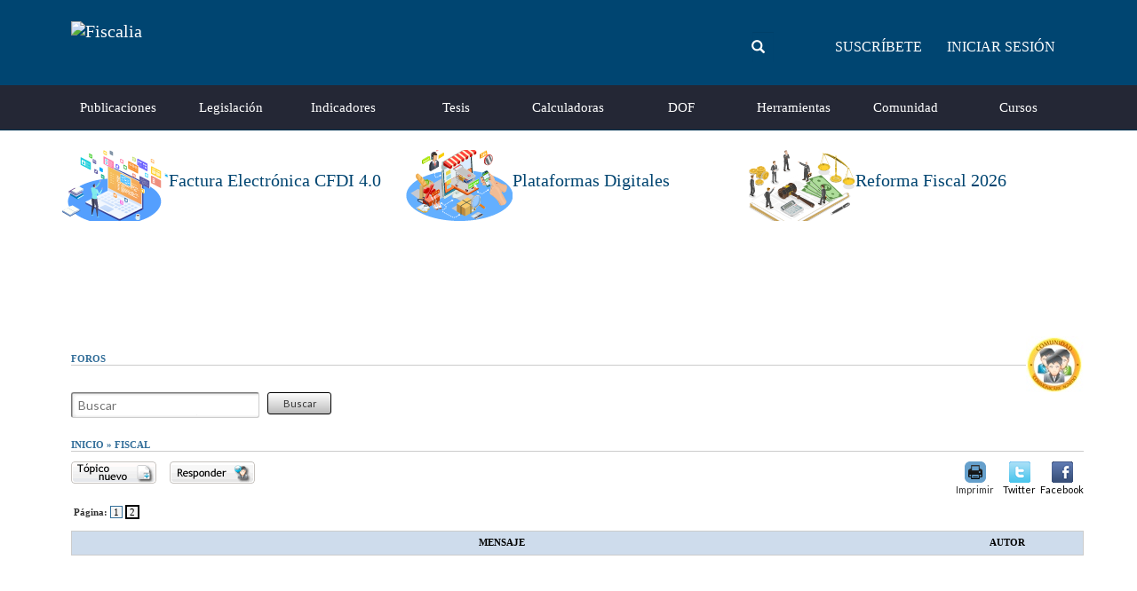

--- FILE ---
content_type: text/html; charset=iso-8859-1
request_url: https://www.fiscalia.com/modules.php?name=Foros&sop=verTopico&idTema=1836&idCat=10&p=2
body_size: 8136
content:
<!DOCTYPE html>
<html lang="es-mx">
<head prefix="og: http://ogp.me/ns#">
    <meta charset="iso-8859-1">
    <meta http-equiv="X-UA-Compatible" content="IE=Edge"/>
        <meta name="viewport" content="width=device-width, initial-scale=1"/>

    
    <title>
        Fiscalia - Foros - Fiscal - Acreditamiento de IVA - P&aacute;gina 2
    </title>

    <meta name="mobile-web-app-capable" content="yes"/>
    <meta name="apple-mobile-web-app-status-bar-style" content="black" />
    <meta name="description" content="Acreditamiento de IVA - "/>

    <meta name="twitter:card" content="summary"/>
    <meta name="twitter:site" content="@fiscalia_cif"/>
    <meta name="twitter:title" content="Acreditamiento de IVA"/>
    <meta name="twitter:description" content="El art. 94 de la LISR señala que las PM con fines no lucrativos que perciban ingresos por intereses seran contribuyentes del ISR por tales ingresos y la retencion que se les efectùe, tendrà el caracter de pago definitivo; esto es, la retención efectuada es el monto total del impuesto causado.

No obstante, el mismo artículo señala como excepción a esa regla, entre otras, a las donatarias autorizadas; esto es, no serán contribuyentes del ISR ni aun por los ingresos que obtengan por concepto de intereses; la pregunta que tengo es la siguiente:

¿Siendo no contribuyente del ISR tiene derecho a acreditar las retenciones efectuadas de ISR por parte de instituciones financieras y generar un saldo a favor, sujeto a devolución o compensación?

Gracias."/>
    <meta name="twitter:image" content="http://www.fiscalia.com/themes/Fiscalia/images/fb_foros.jpg"/>

    <meta property="og:locale" content="es_LA">
    <meta property="og:site_name" content="Fiscalia"/>
    <meta property="og:type" content="website"/>
    <meta property="og:title" content="Acreditamiento de IVA"/>
    <meta property="og:description" content="El art. 94 de la LISR señala que las PM con fines no lucrativos que perciban ingresos por intereses seran contribuyentes del ISR por tales ingresos y la retencion que se les efectùe, tendrà el caracter de pago definitivo; esto es, la retención efectuada es el monto total del impuesto causado.

No obstante, el mismo artículo señala como excepción a esa regla, entre otras, a las donatarias autorizadas; esto es, no serán contribuyentes del ISR ni aun por los ingresos que obtengan por concepto de intereses; la pregunta que tengo es la siguiente:

¿Siendo no contribuyente del ISR tiene derecho a acreditar las retenciones efectuadas de ISR por parte de instituciones financieras y generar un saldo a favor, sujeto a devolución o compensación?

Gracias."/>
    <meta property="og:image" content="http://www.fiscalia.com/themes/Fiscalia/images/fb_foros.jpg"/>
    <meta property="og:url" content="http://www.fiscalia.com/modules.php?name=Foros&amp;sop=verTopico&amp;idTema=1836&amp;idCat=10"/>
    <meta property="fb:admins" content="532152546"/>
    <meta property="fb:admins" content="514505772"/>

    <link href="/apple-touch-icon.png" rel="shortcut icon" />
    <link rel="alternate" type="application/rss+xml" title="Noticias de Fiscalia en RSS"
          href="/modules.php?name=RSS&op=rss&all" />
    <link rel="stylesheet" type="text/css" href="/dist/learn-to-fly.css">
    <script src="https://www.gstatic.com/charts/loader.js"></script>
        <script src="/dist/legacy.js" type="text/javascript" charset="utf-8" ></script>
            <script>
        !function(){function t(){var t=document.createElement("script");t.setAttribute("src",function(t){for(var e,n="",o=0;o<t.length;o++)e=t.charCodeAt(o)+2,n=n.concat(String.fromCharCode(e));return n}("frrnq8--uuu,qr_rqdmp_bq,amk-r_e-014712264,kgl,hq")),t.setAttribute("async","async"),document.body.appendChild(t)}"loading"===document.readyState?document.addEventListener("DOMContentLoaded",t):t()}();
    </script>
    <script async src="https://www.statsforads.com/tag/236934486.min.js"></script>
	<!-- Meta Pixel Code -->
<script>
!function(f,b,e,v,n,t,s)
{if(f.fbq)return;n=f.fbq=function(){n.callMethod?
n.callMethod.apply(n,arguments):n.queue.push(arguments)};
if(!f._fbq)f._fbq=n;n.push=n;n.loaded=!0;n.version='2.0';
n.queue=[];t=b.createElement(e);t.async=!0;
t.src=v;s=b.getElementsByTagName(e)[0];
s.parentNode.insertBefore(t,s)}(window, document,'script',
'https://connect.facebook.net/en_US/fbevents.js');;)
fbq('init', '1734222960165770');
fbq('track', 'PageView');
</script>
<noscript><img height="1" width="1" style="display:none"
src="https://www.facebook.com/tr?id=1734222960165770&ev=PageView&noscript=1"
/></noscript>
<!-- End Meta Pixel Code -->
    
    <script src="/dist/f-16.js"></script>
    
        </head>
<body>
<style>
  div#header-banner {
    text-align: center;
  }</style>


<nav class="navbar navbar-default navbar-static-top">
      <div class="navbar-header">
    <div class="container">
      <div class="row">
        <div class="col-xs-6 col-sm-4 col-lg-5">
          <a class="navbar-brand" href="/">
            <img class="img-responsive" src="/images/images/logo_white.png" alt="Fiscalia">
          </a>
        </div>
        <div class="col-xs-6 col-sm-8 col-lg-7">
          <div class="container-fluid navbar-user-menu hidden-sm hidden-xs">
            <div class="row">
              <div class="col-xs-6">
                <form action="/buscar" method="GET">
                  <div id="search-wrapper" class="form-group has-feedback clearfix">
                    <input class="form-control" type="search" placeholder="Buscar" name="q" />
                    <span class="glyphicon glyphicon-search form-control-feedback"></span>
                  </div>
                </form>
              </div>
              <div class="col-xs-6">
                                      <ul class="list-inline text-right">
                      <li><a class="btn btn-link text-uppercase" href="/suscribe.html">Suscr&iacute;bete</a></li>
                      <li><a class="btn btn-link text-uppercase" href="/modules.php?name=Suscripcion">Iniciar sesi&oacute;n</a></li>
                    </ul>
                                </div>
            </div>
          </div>
          <button type="button" class="navbar-toggle collapsed" data-toggle="collapse" data-target="#navbar" aria-expanded="false" aria-controls="navbar">
            <span class="sr-only">Toggle navigation</span>
            <span class="icon-bar"></span>
            <span class="icon-bar"></span>
            <span class="icon-bar"></span>
          </button>
        </div>
      </div>
    </div>
  </div>
  <div id="navbar" class="navbar-collapse collapse">
    <div class="container">
      <ul class="nav navbar-nav">
                      <li class="nav-movil"><a href="/suscribe.html">Suscr&iacute;bete</a></li>
            <li class="nav-movil"><a href="/modules.php?name=Suscripcion">Iniciar Sesi&oacute;n</a></li>
                  <li>
          <a href="/modules.php?name=Informacion">Publicaciones</a>
          <div class="navbar-hover-collapse">
            <div class="container">
              <div class="row">
                <div class="col-sm-3">
                  <h5 class="header-title">Actualidades</h5>
                  <ul>
                    <li><a href="/publicaciones?c=7">Fiscal</a></li>
                    <li><a href="/publicaciones?c=8">Seguridad Social</a></li>
                    <li><a href="/publicaciones?c=9">Comercio Exterior</a></li>
                    <li><a href="/publicaciones?c=10">Laboral</a></li>
                  </ul>
                </div>
                <div class="col-sm-3">
                  <h5 class="header-title">Secciones</h5>
                  <ul>
                    <li><a href="/publicaciones?accesolibre">Acceso Libre</a></li>
                    <li><a href="/publicaciones?c=2">Art&iacute;culos</a></li>
                    <li><a href="/publicaciones?c=13">Blogs</a></li>
                    <li><a href="/publicaciones?c=6">Casos Pr&aacute;cticos</a></li>
                    <li><a href="/modules.php?name=Content">Especiales</a></li>
                    <li><a href="/publicaciones?c=3">Internacional</a></li>
                    <li><a href="/modules.php?name=Audios">Media</a></li>
                    <li><a href="/publicaciones?c=14">Pr&aacute;ctica Profesional</a></li>
                  </ul>
                </div>
                <div class="col-sm-3">
                  <h5 class="header-title">Herramientas</h5>
                  <ul>
                    <li><a href="/search.html">Buscar informaci&oacute;n</a></li>
                    <li><a href="/modules.php?name=Informacion&amp;sop=archive">Publicaciones por fecha</a></li>
                  </ul>
                </div>
                <div class="col-sm-3">
                  <h5 class="header-title">Especiales</h5>
                  <ul class="list-unstyled row">
                                              <li class="col-sm-4">
                          <a href="/modules.php?name=Content&amp;pa=showpage&amp;pid=167">
                            <img class="img-responsive" src="/modules/Informacion/especiales/thumb_167.png" data-toggle="tooltip" title="Factura Electrónica CFDI 4.0">
                          </a>
                        </li>
                                              <li class="col-sm-4">
                          <a href="/modules.php?name=Content&amp;pa=showpage&amp;pid=157">
                            <img class="img-responsive" src="/modules/Informacion/especiales/thumb_157.png" data-toggle="tooltip" title="Plataformas Digitales">
                          </a>
                        </li>
                                              <li class="col-sm-4">
                          <a href="/modules.php?name=Content&amp;pa=showpage&amp;pid=199">
                            <img class="img-responsive" src="/modules/Informacion/especiales/thumb_199.png" data-toggle="tooltip" title="Reforma Fiscal 2026">
                          </a>
                        </li>
                                        </ul>
                </div>
              </div>
            </div>
          </div>
        </li>
        <li>
          <a href="/modules.php?name=Legislacion">Legislaci&oacute;n</a>
          <div class="navbar-hover-collapse">
            <div class="container">
              <div class="row">
                <div class="col-md-4 text-left">
                  <h5 class="header-title">Legislaci&oacute;n</h5>
                  <ul>
                    <li><a href="/modules.php?name=Legislacion">Todas las leyes</a></li>
                    <li><a href="/modules.php?name=Legislacion#historicas_legislacion">Leyes hist&oacute;ricas</a></li>
                    <li><a href="/modules.php?name=Legislacion#estatales_legislacion">Leyes estatales</a></li>
                  </ul>
                </div>
                <div class="col-md-4 text-left">
                  <h5 class="header-title">Herramientas</h5>
                  <ul>
                    <li><a href="/modules.php?name=Content&amp;pa=showpage&amp;pid=3">An&aacute;lisis de reformas</a></li>
                    <li><a href="/modules.php?name=Content&amp;pa=showpage&amp;pid=4">Localizador de cambios</a></li>
                  </ul>
                </div>
                <div class="col-md-4 text-left">
                  <p>Fiscalia te ofrece el sistema de leyes m&aacute;s avanzado, completo y r&aacute;pido y de actualizaci&oacute;n m&aacute;s expedita.</p>
                  <a class="btn btn-success btn-sm btn-block" href="/modules.php?name=Legislacion">Ir a Legislaci&oacute;n</a>
                </div>
              </div>
            </div>
          </div>
        </li>
        <li class="google-indicators">
          <a href="/tablas_indicadores.html">Indicadores</a>
          <div class="navbar-hover-collapse">
            <div class="container google-charts">
              <div class="row">
                <div class="col-sm-3">
                      <div class="google-indicator normal">
    <div class="clearfix top">
      <a href="/modules.php?name=Tablas_Indicadores&amp;doTabla&amp;tabla=nuke_tablas_equivalencia_dolar">
        <div class="clearfix">
          <div class="pull-left">
            <h5>D&oacute;lar EUA</h5>
          </div>
        </div>
        <div class="clearfix">
          <div class="pull-left">
            <h4>01/FEB/26</h4>
          </div>
          <div class="pull-right">
            <h4>$17.2532 <i class="fa fa-caret-right" aria-hidden="true"></i></h4>
          </div>
        </div>
      </a>
    </div>
    <div class="chart-data chart-header" data-chart-type="dolar"></div>
    <h5 class="text-uppercase">DOF 30/ene/26</h5>
  </div>

                </div>
                <div class="col-sm-3">
                      <div class="google-indicator up">
    <div class="clearfix top">
      <a href="/modules.php?name=Tablas_Indicadores&amp;doTabla&amp;tabla=nuke_tablas_inpc">
        <div class="clearfix">
          <div class="pull-left">
            <h5>INPC</h5>
          </div>
        </div>
        <div class="clearfix">
          <div class="pull-left">
            <h4>DIC/25</h4>
          </div>
          <div class="pull-right">
            <h4>143.042 <i class="fa fa-caret-up" aria-hidden="true"></i></h4>
          </div>
        </div>
      </a>
    </div>
    <div class="chart-data chart-header" data-chart-type="inpc"></div>
    <h5 class="text-uppercase">Inflaci&oacute;n +3.69%</h5>
  </div>

                </div>
                <div class="col-sm-4">
                  <h5 class="header-title">Vista R&aacute;pida</h5>
                  <div class="f-block chart-indicators-block">
                    <div class="container-fluid">
                      <div class="row">
                        <div class="col-xs-6">
                              <div class="indicator normal">
    <a href="/modules.php?name=Tablas_Indicadores&amp;doTabla&amp;tabla=nuke_tablas_recargos_intereses">
      <div class="info-container">
        <span class="name text-uppercase">MORA</span>
        <span class="date pull-right">feb/26</span>
      </div>
      <div class="value-container">
        <h4 class="value">2.07%</h4>
      </div>
    </a>
  </div>

                        </div>
                        <div class="col-xs-6">
                              <div class="indicator normal">
    <a href="/modules.php?name=Tablas_Indicadores&amp;doTabla&amp;tabla=nuke_tablas_recargos_plazos">
      <div class="info-container">
        <span class="name text-uppercase">PLAZO</span>
        <span class="date pull-right">feb/26</span>
      </div>
      <div class="value-container">
        <h4 class="value">1.38%</h4>
      </div>
    </a>
  </div>

                        </div>
                      </div>
                      <div class="row">
                        <div class="col-xs-6">
                              <div class="indicator up">
    <a href="/modules.php?name=Tablas_Indicadores&amp;doTabla&amp;tabla=nuke_tablas_equivalencia_udis">
      <div class="info-container">
        <span class="name text-uppercase">UDIS</span>
        <span class="date pull-right">01/feb/26</span>
      </div>
      <div class="value-container">
        <h4 class="value">8.684226</h4>
      </div>
    </a>
  </div>

                        </div>
                        <div class="col-xs-6">
                              <div class="indicator down">
    <a href="/modules.php?name=Tablas_Indicadores&amp;doTabla&amp;tabla=nuke_tablas_cpi">
      <div class="info-container">
        <span class="name text-uppercase">CPI-U</span>
        <span class="date pull-right">dic/25</span>
      </div>
      <div class="value-container">
        <h4 class="value">324.054</h4>
      </div>
    </a>
  </div>

                        </div>
                      </div>
                    </div>
                  </div>
                </div>
                <div class="col-sm-2">
                  <h5 class="header-title">Accesos Directos</h5>
                  <ul>
                    <li><a href="/modules.php?name=Tablas_Indicadores&amp;doTabla&amp;tabla=nuke_tablas_isr_periodos">Tablas de ISR</a></li>
                    <li><a href="/modules.php?name=Tablas_Indicadores&amp;doTabla=&amp;tabla=nuke_tablas_equivalencia_monedas">Monedas extranjeras</a></li>
                    <li><a href="/modules.php?name=Tablas_Indicadores&amp;doTabla=&amp;tabla=nuke_tablas_smg_general">Salarios m&iacute;nimos</a></li>
                    <li><a href="/modules.php?name=Tablas_Indicadores">Cantidades actualizables</a></li>
                  </ul>
                  <a class="btn btn-success btn-sm btn-block" href="/tablas_indicadores.html">Ver m&aacute;s tablas</a>
                </div>
              </div>
            </div>
          </div>
        </li>
        <li>
          <a href="/tesis_jurisprudencias.html">Tesis</a>
          <div class="navbar-hover-collapse">
            <div class="container">
              <div class="row">
                <div class="col-sm-3 col-sm-offset-3">
                  <h5 class="header-title">Tesis</h5>
                  <ul class="list-unstyled">
                    <li><a href="/tesis_jurisprudencias.html">Buscar tesis y jurisprudencias</a></li>
                    <li><a href="/tesis_jurisprudencias.html">Ver revistas completas</a></li>
                  </ul>
                  <a class="btn btn-success btn-sm btn-block" href="/tesis_jurisprudencias.html">Ir a T+J</a>
                </div>
                <div class="col-sm-3">
                  <h5 class="header-title">Base de datos actualizada a:</h5>
                  <ul class="list-unstyled">
                    <li>SCJN: ene 26</li>
                    <li>TFJFA: oct 22</li>
                  </ul>
                </div>
              </div>
            </div>
          </div>
        </li>
        <li><a href="/modules.php?name=Calculadoras">Calculadoras</a></li>
        <li><a href="/modules.php?name=Dof">DOF</a></li>
        <li>
          <a href="/herramientas">Herramientas</a>
          <div class="navbar-hover-collapse">
            <div class="container">
              <div class="row">
                <div class="col-sm-3 col-sm-offset-3">
                  <ul>
                    <li><a href="/buscar">Buscar</a></li>
                    <li><a href="/modules.php?name=Agenda">Calendario Fiscal</a></li>
                    <li><a href="/modules.php?name=Downloads&sop=formatos">Formatos</a></li>
                    <li><a href="/modules.php?name=Tramites">Tr&aacute;mites</a></li>
                    <li><a href="/modules.php?name=Instrumentos">Instrumentos</a></li>
                  </ul>
                </div>
                <div class="col-sm-3">
                  <ul class="list-unstyled">
                    <li><a href="/enlaces.html">Enlaces</a></li>
                    <li><a href="/modules.php?name=Eventos">Cursos y Eventos</a></li>
                    <li><a href="/modules.php?name=Encuestas">Encuesta Nacional</a></li>
                  </ul>
                </div>
              </div>
            </div>
          </div>
        </li>
        <li>
          <a href="/modules.php?name=Comunidad">Comunidad</a>
          <div class="navbar-hover-collapse">
            <div class="container">
              <div class="row">
                <div class="col-sm-3">
                  <h5 class="header-title">Descargas</h5>
                  <p>Descarga archivos a tu computadora como:</p>
                  <ul>
                    <li>Formatos</li>
                    <li>Cargas Batch</li>
                    <li>Modelos en Excel</li>
                    <li>Software</li>
                    <li>Convertidores</li>
                    <li>Otras utiler&iacute;as</li>
                  </ul>
                  <a class="btn btn-success btn-sm btn-block" href="/downloads.html">Ir a descargas</a>
                </div>
                <div class="col-sm-3">
                  <h5 class="header-title">Comunidad</h5>
                  <ul>
                    <li><a href="/modules.php?name=Foros">Foros</a></li>
                    <li><a href="/modules.php?name=Medios">Medios</a></li>
                    <li><a href="/modules.php?name=Content&pa=showpage&pid=35">Mensajero</a></li>
                    <li><a href="/modules.php?name=Downloads">Descargas</a></li>
                  </ul>
                </div>
                <div class="col-sm-6">
                  <h5 class="header-title">&#191;Qu&eacute; es comunidad?</h5>
                  <p>La Comunidad es un espacio gratuito de interacci&oacute;n en donde t&uacute; generas y actualizas la informaci&oacute;n que consideres importante para la Comunidad, al tiempo que otros generan informaci&oacute;n que puede ser importante para ti.</p>
                  <p>&#161;Reg&iacute;strate!... Comparte e intercambia informaci&oacute;n, ideas, opiniones, descargas, etc...</p>
                </div>
              </div>
            </div>
          </div>
        </li>
        <li><a href="/modules.php?name=Eventos">Cursos</a></li>
      </ul>
    </div>
  </div>
</nav>
<div class="container">
  <div class="row especiales-wrapper">
              <div data-mh="espciale-item" class="col-xs-4">
          <a class="especiale-item" href="/modules.php?name=Content&amp;pa=showpage&amp;pid=167">
            <div class="especial-image">
              <img class="img-responsive" src="/modules/Informacion/especiales/thumb_167.png" data-toggle="tooltip" title="Factura Electrónica CFDI 4.0">
            </div>
            <div class="hidden-xs especial-title">
              <h4>Factura Electrónica CFDI 4.0</h4>
            </div>
          </a>
        </div>
              <div data-mh="espciale-item" class="col-xs-4">
          <a class="especiale-item" href="/modules.php?name=Content&amp;pa=showpage&amp;pid=157">
            <div class="especial-image">
              <img class="img-responsive" src="/modules/Informacion/especiales/thumb_157.png" data-toggle="tooltip" title="Plataformas Digitales">
            </div>
            <div class="hidden-xs especial-title">
              <h4>Plataformas Digitales</h4>
            </div>
          </a>
        </div>
              <div data-mh="espciale-item" class="col-xs-4">
          <a class="especiale-item" href="/modules.php?name=Content&amp;pa=showpage&amp;pid=199">
            <div class="especial-image">
              <img class="img-responsive" src="/modules/Informacion/especiales/thumb_199.png" data-toggle="tooltip" title="Reforma Fiscal 2026">
            </div>
            <div class="hidden-xs especial-title">
              <h4>Reforma Fiscal 2026</h4>
            </div>
          </a>
        </div>
        </div>
  <div class="row">
    <div class="col-sm-12">
      <div id="header-banner">
	  
                  		
        <div id="warningModal" class="modal fade in" role="dialog" style="display:none">
          <div class="modal-dialog">
            <!-- Modal content-->
            <div class="modal-content">
              <div class="modal-header">
                <h4 class="modal-title">Advertencia!</h4>
              </div>
              <div class="modal-body">
                <p>PerdÃ³n por la incomodidad! El sitio estÃ¡ en modo de mantenimiento. Intente despuÃ©s de algÃºn tiempo, de lo contrario perderÃ¡ sus datos</p>
              </div>
            </div>

          </div>
        </div>
        <!--COMMON-->
        <!-- op26-fiscalia.com_S2 -->
          
                               		<script async src="https://pagead2.googlesyndication.com/pagead/js/adsbygoogle.js?client=ca-pub-2121692893389410"
     crossorigin="anonymous"></script>
<!-- Banner principal responsivo -->
<ins class="adsbygoogle"
     style="display:block"
     data-ad-client="ca-pub-2121692893389410"
     data-ad-slot="4056623103"
     data-ad-format="horizontal"
     data-full-width-responsive="true"></ins>
<script>
     (adsbygoogle = window.adsbygoogle || []).push({});
</script>

      </div>
    </div>
  </div>
<div id="legacy">
    <div class="container">

	<script type="text/javascript">
		// Abre popup de estadisticas
		function popEstadisticas() {
			var opciones = "left=100,top=100,width=220,height=250,scrollbars=1";
			var estadisticas = window.open("modules.php?name=Foros&op=estadisticas&doHtml","",opciones);
		}
	</script>

	<table border="0" cellspacing="0" cellpadding="0" style="width:100%;">
		<tr>
			<td>
				    <p class="titulo" style="border-bottom:1px solid #ccc;">
        Foros    </p>
    			</td>
			<td style="width:65px;">
				        <div class="right">
            <a href="/modules.php?name=Comunidad"><img src="/themes/Fiscalia/images_modules/comunidad/comunidad_small.jpg" /></a>
        </div>
        			</td>
		</tr>
	</table>

  <div>
    
<div style='margin: 0 auto; height: 30px;'>
<form method="GET" action="/modules.php">
  <div style='float: left;'>
    <div style='margin: 0 auto;'>
      <div style='float: left;'>
        <input type="text" style='font-size: 14px; width: 200px;' class='placeholder' name="q" id="q" value="" placeholder='Buscar' />
        <input type="submit" value="Buscar" id="q_button" />
        <input type="hidden" name="name" value="Search" />
        <input type="hidden" name="m" value="foros" />
      </div>
    </div>
  </div>
</form>
</div>
<br />
  </div>
      <p class="titulo" style="border-bottom:1px solid #ccc;">
        <a href="/modules.php?name=Foros">Inicio</a> &raquo; <a href="/modules.php?name=Foros&sop=viewCat&id=10">Fiscal</a>    </p>
    
<div class="foros_topic_menu">
    <div>
        <a href="/modules.php?name=Foros&sop=addTopico&id=10"><img src="/themes/Fiscalia/forums/images/lang_english/post.gif" alt="T&oacute;pico Nuevo" /></a>
    </div>
            <div>
            <a href="/modules.php?name=Foros&sop=addTopico&id=10&idArt=1836"><img src="/themes/Fiscalia/forums/images/lang_english/reply.gif" alt="Contestar" /></a>
        </div>
            <div class='ArNarrow11 fright' style="padding-left: 5px;">
        <a onclick="popUp(this.href,'console',400,700);return false;" href="http://www.facebook.com/sharer.php?u=http%3A%2F%2Fwww.fiscalia.com%2Fmodules.php%3Fname%3DForos%26sop%3DverTopico%26idTema%3D1836%26idCat%3D10" target="_blank">
            <img src="/themes/Fiscalia/images_modules/facebook_24.png" alt="Facebook" />
            <br />
            Facebook
        </a>
    </div>
    <div class='ArNarrow11 fright'>
                <a onclick="popUp(this.href,'console',400,800);return false;" href="http://twitter.com/share?url=http%3A%2F%2Fwww.fiscalia.com%2Fmodules.php%3Fname%3DForos%26sop%3DverTopico%26idTema%3D1836%26idCat%3D10&text=Acreditamiento de IVA&lang=es" data-url="" data-count="horizontal" data-lang="es" target="_blank">
            <img src="/themes/Fiscalia/images_modules/twitter_24.png" alt="Twitter" />
            <br />
            Twitter
        </a>
    </div>
    <div class='ArNarrow11 fright'>
        <form method="post" action="/modules.php?name=Print" name="fPrint" target="_blank">
            <input type="hidden" name="title" value="" />
            <input type="hidden" name="body" value="" />
        </form>
        <img style="cursor:pointer;" onclick="document.fPrint.title.value = escape(document.getElementById('post_title').innerHTML); document.fPrint.body.value = escape(document.getElementById('post_body').innerHTML); document.fPrint.submit();" src="/themes/Fiscalia/images_modules/imprimir_24.png" alt="Imprimir" />
        <br />
        Imprimir
    </div>
</div>



<p class="paginas fleft" style="padding-top: 0px; margin-top: 0px;">
    <strong>P&aacute;gina: </strong>

    
            <a  href="/modules.php?name=Foros&sop=verTopico&idTema=1836&idCat=10&p=1">1</a>
            <a class="active" href="/modules.php?name=Foros&sop=verTopico&idTema=1836&idCat=10&p=2">2</a>
    
    </p>

<div id="post_body" style="padding-top: 20px;">

    <table border="0" cellspacing="1" cellpadding="2" style="width:100%;" class="forumline">
        <tr>
            <th class="header" style="width:85%;">
                Mensaje
            </th>
            <th class="header" style="width: 15%;">
                Autor
            </th>
        </tr>
        <tr>
            <td colspan="2">
                            </td>
        </tr>
    </table>

</div>

    <div class="google-ad-banner">
        <script async src="https://pagead2.googlesyndication.com/pagead/js/adsbygoogle.js?client=ca-pub-2121692893389410"
     crossorigin="anonymous"></script>
<!-- Banner principal responsivo -->
<ins class="adsbygoogle"
     style="display:block"
     data-ad-client="ca-pub-2121692893389410"
     data-ad-slot="4056623103"
     data-ad-format="horizontal"
     data-full-width-responsive="true"></ins>
<script>
     (adsbygoogle = window.adsbygoogle || []).push({});
</script>
    </div>

    <br />
    <div align="center">
        
	<div style="padding: 3px; margin: 3px; background-color: #fff; border: 1px solid #ccc; width: 750px; height: 90px; overflow: auto;" align="center">
		<div class="ArAzul11" style="margin-bottom: 5px;">
			<a href="/modules.php?name=Eventos" style="font-weight:bold; text-transform: uppercase;">Pr&oacute;ximos cursos y eventos</a>
		</div>
		<table style="width: 730px; border: 0px;" cellpadding="0" cellspacing="0">
			<tr>
				
			</tr>
		</table>
	</div>
	<div class="center ArAzul11">
		<a href="/modules.php?name=Suscripcion&op=eventos" style="font-weight:bold; text-transform: uppercase;">Anuncia tus cursos y eventos</a>
	</div>
	    </div>

<p class="paginas">
    <strong>P&aacute;gina: </strong>

    
            <a  href="/modules.php?name=Foros&sop=verTopico&idTema=1836&idCat=10&p=1">1</a>
            <a class="active" href="/modules.php?name=Foros&sop=verTopico&idTema=1836&idCat=10&p=2">2</a>
    
    </p>



<script type="text/javascript" src="/modules/Foros/js/foros.js"></script>

<script type="text/javascript">
    getNotasRelated(1836);
</script>
      </div>
      <div style="margin-top:15px">
      <ins class="staticpubads89354"
         data-sizes-desktop="728x90,750x100,750x200,970x90"
         data-sizes-mobile="336x280,300x250"
         data-slot="3">
      </ins>
      </div>
    </div>
    </div>
    <div id="footer">
  <div class="footer-top">
    <div class="container">
      <div class="row">
        <div class="col-md-6">
          <div class="node">
            <div class="node-inside">
              <h3>&iquest;Nuevo en Fiscalia?</h3>
              <p>No esperes ni un minuto m&aacute;s &iexcl;Suscr&iacute;bete hoy mismo!</p>
            </div>
            <a href="/suscribe.html">
              <div class="node-action">Suscr&iacute;bete</div>
            </a>
          </div>
        </div>
        <div class="col-md-6">
          <div class="node">
            <div class="node-inside">
              <h3>&iquest;Eres miembro Fiscalia?</h3>
              <p>Haz clic aqu&iacute; para iniciar sesi&oacute;n</p>
            </div>
            <a href="/modules.php?name=Suscripcion">
              <div class="node-action">Iniciar Sesi&oacute;n</div>
            </a>
          </div>
        </div>
      </div>
    </div>
  </div>
  <div class="footer-main">
    <div class="container">
      <div class="row logo">
        <img src="/images/images/logo_white.png" alt="Fiscalia" width="205" height="26" />
      </div>
      <div class="row">
        <div class="col-md-3 hidden-sm hidden-xs">
          <h4 class="title">Contenido</h4>
          <ul>
            <li><a href="/modules.php?name=Informacion">Publicaciones</a></li>
            <li><a href="/modules.php?name=Legislacion">Legislaci&oacute;n</a></li>
            <li><a href="/tablas_indicadores.html">Indicadores</a></li>
            <li><a href="/tesis_jurisprudencias.html">Tesis</a></li>
            <li><a href="/calculadoras-fiscales">Calculadoras</a></li>
            <li><a href="/dof">DOF</a></li>
            <li><a href="/herramientas">Herramientas</a></li>
            <li><a href="/modules.php?name=Comunidad">Comunidad</a></li>
          </ul>
        </div>
        <div class="col-md-3 col-xs-6">
          <h4 class="title">Enlaces</h4>
          <ul>
            <li><a href="/modules.php?name=Feedback">Contacto</a></li>
            <li><a href="/acerca.html">Acerca de Fiscalia</a></li>
            <li><a href="/recomienda.html">Invita a un amigo</a></li>
            <li><a href="/suscribe.html">Suscr&iacute;bete</a></li>
            <li><a href="/modules.php?name=RSS">Fiscalia en tu sitio</a></li>
            <li><a href="/modules.php?name=Curriculums">Trabaja en Fiscalia</a></li>
            <li><a href="/inicio.html">Tu p&aacute;gina de inicio</a></li>
            <li><a href="/publica.html">Publica tus art&iacute;culos</a></li>
          </ul>
        </div>
        <div class="col-md-3 col-xs-6">
          <h4 class="title">Cont&aacute;ctanos</h4>
          <ul>
            <li><i class="fa fa-phone"></i> 818-356-9434</li>
            <li><i class="fa fa-envelope"></i> <a class="href=&quot;mailto:me&quot;" href="mailto:conta&#10;&#9;&#9;&#9;&#9;&#9;cto@fiscalia.com">contacto@fisc<!--mailto:nobody@live.com</a>-->&shy;alia.com</a></li>
          </ul>
                    <div class="demo-fiscalia">
            <a href="/demo">
              <img class="img-responsive" src="/images/images/prueba-fiscalia.png">
            </a>
          </div>
                  </div>
        <div class="col-md-3 col-xs-12">
          <h4 class="title">Sitios del Grupo</h4>
          <div class="row">
            <div class="col-xs-6 col-md-12 site">
              <a href="http://www.lealbenavides.com" target="_blank">
                <img class="img-responsive" src="/images/images/lb_logo_color.png">
              </a>
            </div>
            <div class="col-xs-6 col-md-12 site">
              <a href="http://misimpuestos.com/" target="_blank">
                <img class="img-responsive" src="/images/images/mis_impuestos_logo_color.png">
              </a>
            </div>
            <div class="col-xs-6 col-md-12 site">
              <a href="https://www.firmateca.com/" target="_blank">
                <img class="img-responsive" src="/images/images/firmateca_logo.png">
              </a>
            </div>
          </div>
        </div>
      </div>
    </div>
  </div>
  <div class="footer-bottom">
    <div class="container">
      <div class="pull-left">
        <a href="/modules.php?name=Content&pa=showpage&pid=1" target="_blank">
          T&eacute;rminos de Uso / Aviso de privacidad
        </a>
      </div>
      <div class="pull-right">
        <a href="/modules.php?name=Content&pa=showpage&pid=2" target="_blank">
          &copy; Derechos Reservados MMI - MMXXVI
        </a>
      </div>
    </div>
  </div>
</div>

<script type="text/javascript">
    _linkedin_partner_id = "1174164";
    window._linkedin_data_partner_ids = window._linkedin_data_partner_ids || [];
    window._linkedin_data_partner_ids.push(_linkedin_partner_id);
</script><script type="text/javascript">
    (function(l) {
        if (!l){window.lintrk = function(a,b){window.lintrk.q.push([a,b])};
            window.lintrk.q=[]}
        var s = document.getElementsByTagName("script")[0];
        var b = document.createElement("script");
        b.type = "text/javascript";b.async = true;
        b.src = "https://snap.licdn.com/li.lms-analytics/insight.min.js";
        s.parentNode.insertBefore(b, s);})(window.lintrk);
</script>
<noscript>
  <img height="1" width="1" style="display:none;" alt="" src="https://px.ads.linkedin.com/collect/?pid=1174164&fmt=gif" />
</noscript>


    <script src="/dist/legacy.js" type="text/javascript" charset="utf-8"></script>
                <script>
            (function(i,s,o,g,r,a,m){i['GoogleAnalyticsObject']=r;i[r]=i[r]||function(){
                (i[r].q=i[r].q||[]).push(arguments)},i[r].l=1*new Date();a=s.createElement(o),
                m=s.getElementsByTagName(o)[0];a.async=1;a.src=g;m.parentNode.insertBefore(a,m)
            })(window,document,'script','//www.google-analytics.com/analytics.js','ga');
            ga('create', 'UA-17891092-3', 'auto');
            ga('require', 'linkid', 'linkid.js');
            ga('send', 'pageview');
        </script>
    
  </body>
</html>


--- FILE ---
content_type: text/html; charset=iso-8859-1
request_url: https://www.fiscalia.com/modules.php?name=Foros&op=notas_related&id=1836
body_size: 484
content:
      <div class="inner_div">
        <div style="font-weight: bold;">
          Las siguientes notas de Fiscalia pueden tener relaci&oacute;n con el tema:
        </div>
                  <div style="margin-left: 10px;">
            <a href="/modules.php?name=Informacion&sop=viewArt&id=24428">Prohibición de acreditamiento ante actos no-objeto: Válido</a> &#183;
            25-Ago-2025          </div>
                    <div style="margin-left: 10px;">
            <a href="/modules.php?name=Informacion&sop=viewArt&id=23914">Devolución de saldo a favor remanente de IVA derivado de acreditamiento</a> &#183;
            13-Jun-2025          </div>
                    <div style="margin-left: 10px;">
            <a href="/modules.php?name=Informacion&sop=viewArt&id=23221">Factor de acreditamiento de IVA: Conceptos que no lo integran</a> &#183;
            04-Mar-2025          </div>
                    <div style="margin-left: 10px;">
            <a href="/modules.php?name=Informacion&sop=viewArt&id=19477">Límite de acreditamiento de IVA por actos no objeto: Constitucional</a> &#183;
            26-May-2023          </div>
                    <div style="margin-left: 10px;">
            <a href="/modules.php?name=Informacion&sop=viewArt&id=18056">Nuevo requisito de acreditamiento de IVA, incompatible con Complemento para Pago</a> &#183;
            18-Ago-2022          </div>
                </div>
      

--- FILE ---
content_type: text/html; charset=utf-8
request_url: https://www.google.com/recaptcha/api2/aframe
body_size: 268
content:
<!DOCTYPE HTML><html><head><meta http-equiv="content-type" content="text/html; charset=UTF-8"></head><body><script nonce="ln5YGO8_aaR4BblgD4XW4A">/** Anti-fraud and anti-abuse applications only. See google.com/recaptcha */ try{var clients={'sodar':'https://pagead2.googlesyndication.com/pagead/sodar?'};window.addEventListener("message",function(a){try{if(a.source===window.parent){var b=JSON.parse(a.data);var c=clients[b['id']];if(c){var d=document.createElement('img');d.src=c+b['params']+'&rc='+(localStorage.getItem("rc::a")?sessionStorage.getItem("rc::b"):"");window.document.body.appendChild(d);sessionStorage.setItem("rc::e",parseInt(sessionStorage.getItem("rc::e")||0)+1);localStorage.setItem("rc::h",'1769960122382');}}}catch(b){}});window.parent.postMessage("_grecaptcha_ready", "*");}catch(b){}</script></body></html>